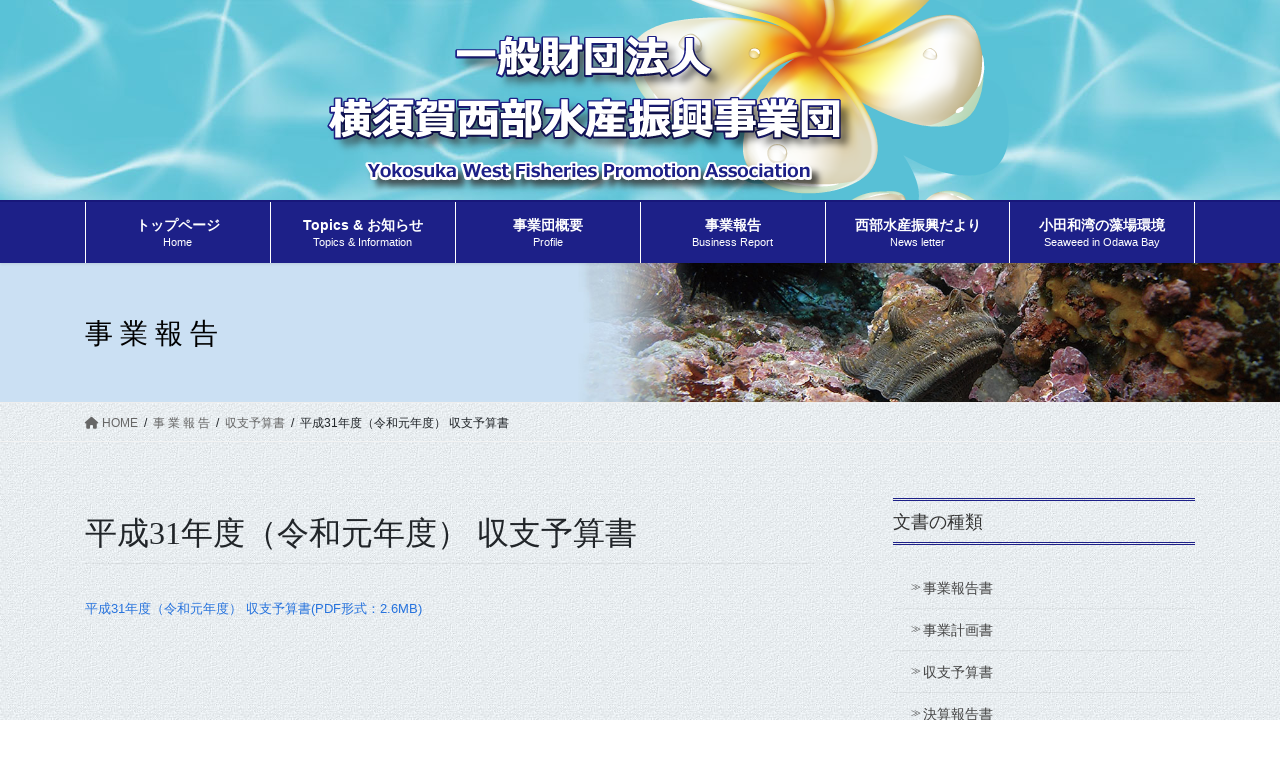

--- FILE ---
content_type: text/css
request_url: https://www.yokosuka-seibusuisan.org/wp/wp-content/themes/lightning-pro-child/style.css?ver=8.17.4
body_size: 1553
content:
@charset "utf-8";
/*
Theme Name: Lightning Pro Child
Theme URI:
Template: lightning-pro
Description:
Author:
Tags:
Version: 0.0.0
*/

.siteHeader {
    background-color: #fff;
    -webkit-box-shadow: 0 1px 3px rgba(0,0,0,.1);
    box-shadow: 0 1px 3px rgba(0,0,0,.1);
    background: url(https://www.yokosuka-seibusuisan.org/wp/wp-content/uploads/2020/11/headder_back.jpg) ;
    margin-bottom: 0;
    min-height: 46px;
    border: none;
}

/* ロゴを中央に　*/
@media (min-width: 992px) {
	.container.siteHeadContainer {
		display: flex;
		justify-content: space-between;
		flex-wrap: wrap;
	}
	.navbar-header {
		width: 100%;
		order: 0;
		float: none;
	}
	.siteHeader_logo {
		float: none;
		width: 100%;
	}
	.siteHeader_logo img {
		margin: 0 auto;
	}
}

/* 上下のパディング0 */
.siteHeader .container {
    padding-top: 0px;
    padding-bottom: 0px;
}


/* ヘッダー高さを200pxに,上下のパディング0*/
@media (min-width: 992px){
.siteHeadContainer.container .navbar-header {
/*    float: none;
    margin: 0 auto;*/
    padding: 0 15px;
    height: 200px;
}
}

.siteHeader_logo {
    padding: 0;
}


/* ヘッダーの固定をPC画面サイズで解除する */
@media (min-width: 992px){
body.header_scrolled .gMenu_outer {
position: relative !important;
top: 0 !important;
transition: none;
background-color: #1d2088;
}
}

/*ヘッダーの固定をスマホ、タブレット画面サイズで解除する */
@media (max-width: 991px){
.header_scrolled .siteHeader {
position: relative;
}
}

/* ロゴ　最大高さ　*/
.navbar-brand img {
/*max-height: 170px;*/
max-height: 200px;
}

.gMenu_outer {
    background-color: #1d2088;
}

ul.gMenu a {
background:#1d2088;
color:#ffffff;
}

.gMenu>li .gMenu_description {
    font-size: 11px;
    line-height: 14px;
    opacity: 1.0;
    text-align: center;
}

ul.gMenu a:hover {
background:#1d2088;
color: #ff9933;
}

ul.gMenu > li a:visited .gMenu_description {
    color: #ffffff;
}
ul.gMenu > li a:hover .gMenu_description {
    color: #ff9933;
}


ul.gMenu li{
    border-left-color: #ffffff;
}
.gMenu>li:last-child {
    border-right: 1px solid rgba(255,255,255,1);
}


/* グローバルメニュー（サブメニュー）マウスオーバー時の色 */
ul.sub-menu li a {
    color: #ffffff;
}

/* グローバルメニュー（サブメニュー）マウスオーバー時のメニューの幅、背景色 */
.gMenu>li>ul.sub-menu {
    background-color: #e9e9f9;
    box-shadow: 1px 1px 3px rgba(0,0,0,.2);
    left: 50%;
    margin-left: -93px;
    width: 186px;
}

/* ページトップへ戻るボタンの色を変更 */
.page_top_btn {
    position: fixed;
    right: 2%;
    bottom: 3%;
    z-index: 99999;
    width: 40px;
    height: 38px;
    color: transparent;
    border: none;
    background: rgba(29,32,136,.8);
/*    background: rgba(0,0,0,.8);*/
    box-shadow: 0 0 0 1px rgba(255,255,255,.8), 0 0 0 2px rgba(0,0,0,.8);
    background-image: var(--ver_page_top_button_url);
    background-size: 50%;
    background-repeat: no-repeat;
    background-position: center;
    opacity: 0;
    transition: opacity .3s;
}

/* 前の記事 次の記事 を非表示にする */
.postNextPrev {
	display:none;
}

/* アーカイブタイトルマウスオーバー時の色 */
#main .media .media-body .media-heading a:hover {
    color: #ef2700;
    text-decoration: underline;
}

/* 事業報告の投稿日を非表示にする */
.plan_report .entry-meta_items {
display: none;
}
/* 西部水産振興便りの投稿日を非表示にする */
.newsletter .entry-meta_items {
display: none;
}

/* 投稿一覧　行頭に縦線を入れる */
.media .media-body .media-heading {
    font-size: 20px;
/*    line-height: 1.4em;
    margin-top: 0;
    margin-bottom: .4em;
    font-weight: 400;
    background: 0 0;
    -webkit-box-shadow: none;
    box-shadow: none;
    padding: 0;*/
    line-height: 1em;
    padding-left: 6px;
    border-left:6px #1d2088 solid;
}
